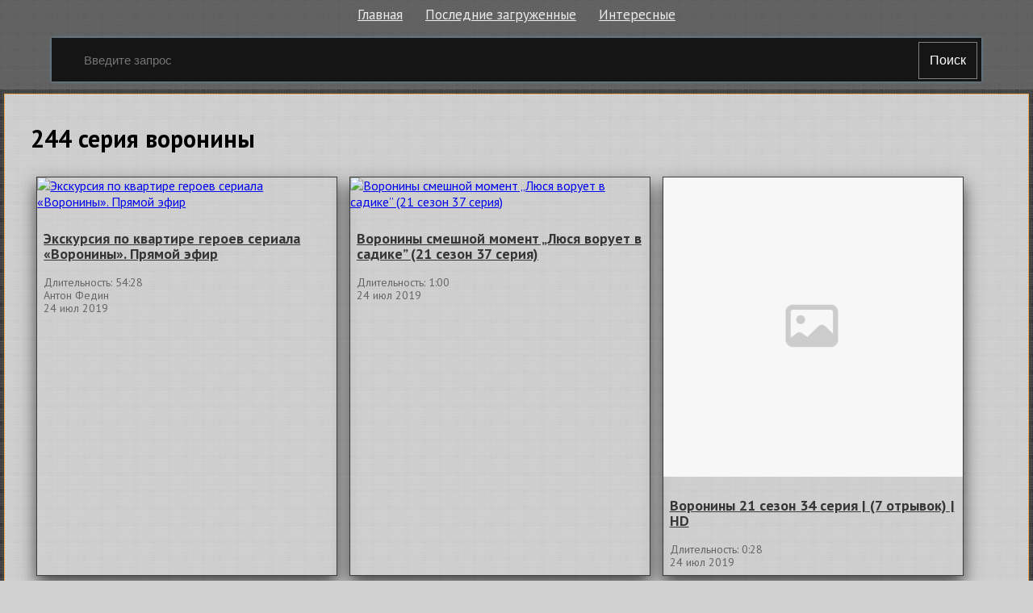

--- FILE ---
content_type: text/html; charset=utf-8
request_url: http://elbor.ru.net/s/269-244-seriya-voroniny
body_size: 6907
content:
<!doctype html>
<html class="modern-no-js" lang="ru" prefix="og: http://ogp.me/ns# video: http://ogp.me/ns/video# ya: http://webmaster.yandex.ru/vocabularies/">
<head>
    <meta charset="utf-8">
    <meta http-equiv="x-ua-compatible" content="ie=edge">
    <title>244 серия воронины</title>
    <meta name="description" content="244 серия воронины">
    <meta name="viewport" content="width=device-width, initial-scale=1">
    
    
    <link rel="canonical" href="http://elbor.ru.net/s/269-244-seriya-voroniny" />
    

    <link rel="shortcut icon" href="/favicon.ico" type="image/x-icon" />
    <meta name="theme-color" content="#ab9f9f" />
    <link href="https://fonts.googleapis.com/css?family=PT+Sans:400,700&amp;subset=cyrillic" rel="stylesheet">
    <link rel="stylesheet" href="https://cdnjs.cloudflare.com/ajax/libs/10up-sanitize.css/5.0.0/sanitize.min.css" integrity="sha256-qNrgGqSO9Xu/fUg5vIi1xwbnOleSZRAidBaJ8U4qEy8=" crossorigin="anonymous" />
    <link href="https://fonts.googleapis.com/css?family=Roboto:400,500,700&subset=cyrillic,cyrillic-ext" rel="stylesheet">
    <link rel="stylesheet" href="/css/main.css">
    <script src="/js/all.js"></script>
    
    <link rel="stylesheet" href="https://s1.videos.ru.net/plugin/video.css?1" />
    <script src="https://s1.videos.ru.net/plugin/video.js?2"></script>
</head>
<body>

<div class="page-wrapper">
    <header class="header">
        <div class="container">
            <ul class="navigation">
                <li class="navigation__item">
                    <a class="header-menu__item" href="/" title="Главная страница">Главная</a>
                </li>
                <li class="navigation__item">
                    <a class="header-menu__item" href="/c/" title="Смотреть последние загруженные видео">Последние загруженные</a>
                </li>
                <li class="navigation__item">
                    <a class="header-menu__item" href="/s/" title="Смотреть интересны видео">Интересные</a>
                </li>
            </ul>
            <form class="search-form" method="get" action="/s/">
                <input name="q" type="text" class="header-search__input" placeholder="Введите запрос" autocomplete="off" value="" />
                <button type="submit" class="header-search__button">
                    Поиск
                </button>
            </form>
        </div>
    </header>
    <main class="container page">

<section class="main-info">

    
    <div class="search__block">
        <h2 class="search__title">
            
                244 серия воронины
            
        </h2>
        
        
        
        <section class="search__content">
            
            <div class="single">
                <a class="single__img-link" href="/v/191038" title="Экскурсия по квартире героев сериала «Воронины». Прямой эфир смотреть онлайн">
                    <img class="single__img" src="https://pimg.mycdn.me/getImage?disableStub=true&amp;type=VIDEO_S_720&amp;url=https%3A%2F%2Fvdp.mycdn.me%2FgetImage%3Fid%3D104796588704%26idx%3D3%26thumbType%3D37%26f%3D1&amp;signatureToken=vs-cp3EyfTCY32OXtvlMfg" alt="Экскурсия по квартире героев сериала «Воронины». Прямой эфир" title="Экскурсия по квартире героев сериала «Воронины». Прямой эфир смотреть онлайн" />
                </a>
                <div class="single__wrapper">
                    <h3 class="single__title"><a href="/v/191038" title="Экскурсия по квартире героев сериала «Воронины». Прямой эфир смотреть онлайн">Экскурсия по квартире героев сериала «Воронины». Прямой эфир</a></h3>
                    <span class="single__date-time">Длительность: 54:28</span>
                    
                    <div class="single__name">Антон Федин</div>
                    
                    <div class="single__date">24 июл 2019</div>
                </div>
            </div>
            
            <div class="single">
                <a class="single__img-link" href="/v/191040" title="Воронины смешной момент „Люся ворует в садике” (21 сезон 37 серия) смотреть онлайн">
                    <img class="single__img" src="https://i.mycdn.me/i?r=A4CBLDpUjy8mKj8I0JtiSyN14lKoTc7Mfhf6r5K_k8Bq0lbbKjMZbFAZtC_3WPc0lwtkgUjF4gDEa1PgLh4TPLU-XKfCPKkA9k0YHR6YwuktXgL6QSD8uGO_GSDYFRJfCH1OmEwa9VvqQfavhXlcAuNBSv79rMCymUpjNjm-eMU3JDo" alt="Воронины смешной момент „Люся ворует в садике” (21 сезон 37 серия)" title="Воронины смешной момент „Люся ворует в садике” (21 сезон 37 серия) смотреть онлайн" />
                </a>
                <div class="single__wrapper">
                    <h3 class="single__title"><a href="/v/191040" title="Воронины смешной момент „Люся ворует в садике” (21 сезон 37 серия) смотреть онлайн">Воронины смешной момент „Люся ворует в садике” (21 сезон 37 серия)</a></h3>
                    <span class="single__date-time">Длительность: 1:00</span>
                    
                    <div class="single__date">24 июл 2019</div>
                </div>
            </div>
            
            <div class="single">
                <a class="single__img-link" href="/v/191043" title="Воронины 21 сезон 34 серия | (7 отрывок) | HD смотреть онлайн">
                    <img class="single__img" src="https://pimg.mycdn.me/getImage?disableStub=true&amp;type=VIDEO_S_720&amp;url=http%3A%2F%2Fi.ytimg.com%2Fvi%2F19HFHwVkRJ4%2F0.jpg&amp;signatureToken=bn_rSXnUEYvxf597XRYSxQ" alt="Воронины 21 сезон 34 серия | (7 отрывок) | HD" title="Воронины 21 сезон 34 серия | (7 отрывок) | HD смотреть онлайн" />
                </a>
                <div class="single__wrapper">
                    <h3 class="single__title"><a href="/v/191043" title="Воронины 21 сезон 34 серия | (7 отрывок) | HD смотреть онлайн">Воронины 21 сезон 34 серия | (7 отрывок) | HD</a></h3>
                    <span class="single__date-time">Длительность: 0:28</span>
                    
                    <div class="single__date">24 июл 2019</div>
                </div>
            </div>
            
            <div class="single">
                <a class="single__img-link" href="/v/191044" title="Воронины 20 сезон / Интересные факты о сериале / 28.08.17 28 августа 2017 6 7 8 9 серия смотреть онлайн">
                    <img class="single__img" src="https://pimg.mycdn.me/getImage?disableStub=true&amp;type=VIDEO_S_720&amp;url=https%3A%2F%2Fvdp.mycdn.me%2FgetImage%3Fid%3D353472742769%26idx%3D30%26thumbType%3D47%26f%3D1%26i%3D1&amp;signatureToken=hj5hXnpr3v9r948xBYIVMw" alt="Воронины 20 сезон / Интересные факты о сериале / 28.08.17 28 августа 2017 6 7 8 9 серия" title="Воронины 20 сезон / Интересные факты о сериале / 28.08.17 28 августа 2017 6 7 8 9 серия смотреть онлайн" />
                </a>
                <div class="single__wrapper">
                    <h3 class="single__title"><a href="/v/191044" title="Воронины 20 сезон / Интересные факты о сериале / 28.08.17 28 августа 2017 6 7 8 9 серия смотреть онлайн">Воронины 20 сезон / Интересные факты о сериале / 28.08.17 28 августа 2017 6 7 8 9 серия</a></h3>
                    <span class="single__date-time">Длительность: 1:53</span>
                    
                    <div class="single__date">24 июл 2019</div>
                </div>
            </div>
            
            <div class="single">
                <a class="single__img-link" href="/v/191045" title="воронины 20 сезон 2 серия смотреть онлайн">
                    <img class="single__img" src="https://pimg.mycdn.me/getImage?disableStub=true&amp;type=VIDEO_S_720&amp;url=http%3A%2F%2Fi.ytimg.com%2Fvi%2F4CgnLigO-qw%2F0.jpg&amp;signatureToken=hMDTafW5dy5cLkHt5_Fr5Q" alt="воронины 20 сезон 2 серия" title="воронины 20 сезон 2 серия смотреть онлайн" />
                </a>
                <div class="single__wrapper">
                    <h3 class="single__title"><a href="/v/191045" title="воронины 20 сезон 2 серия смотреть онлайн">Воронины 20 сезон 2 серия</a></h3>
                    <span class="single__date-time">Длительность: 4:19</span>
                    
                    <div class="single__date">24 июл 2019</div>
                </div>
            </div>
            
            <div class="single">
                <a class="single__img-link" href="/v/191046" title="воронины 20 сезон 1 серия смотреть онлайн">
                    <img class="single__img" src="https://pimg.mycdn.me/getImage?disableStub=true&amp;type=VIDEO_S_720&amp;url=https%3A%2F%2Fvdp.mycdn.me%2FgetImage%3Fid%3D421673698689%26idx%3D30%26thumbType%3D47%26f%3D1%26i%3D1&amp;signatureToken=unKi5I-fsYAccd9Ul4H8xA" alt="воронины 20 сезон 1 серия" title="воронины 20 сезон 1 серия смотреть онлайн" />
                </a>
                <div class="single__wrapper">
                    <h3 class="single__title"><a href="/v/191046" title="воронины 20 сезон 1 серия смотреть онлайн">Воронины 20 сезон 1 серия</a></h3>
                    <span class="single__date-time">Длительность: 4:18</span>
                    
                    <div class="single__date">24 июл 2019</div>
                </div>
            </div>
            
        </section>
        
        <section class="search__content">
            
            <div class="single">
                <a class="single__img-link" href="/v/191049" title="Воронины / 17 сезон 11 , 12 , 13, 14 , 15 , 16 , 17 , 18 ,19 , 20 серия смотреть онлайн">
                    <img class="single__img" src="https://pimg.mycdn.me/getImage?disableStub=true&amp;type=VIDEO_S_720&amp;url=https%3A%2F%2Fvdp.mycdn.me%2FgetImage%3Fid%3D265237366046%26idx%3D30%26thumbType%3D47%26f%3D1%26i%3D1&amp;signatureToken=UNvHf2GiGFO50N1sLpo6tw" alt="Воронины / 17 сезон 11 , 12 , 13, 14 , 15 , 16 , 17 , 18 ,19 , 20 серия" title="Воронины / 17 сезон 11 , 12 , 13, 14 , 15 , 16 , 17 , 18 ,19 , 20 серия смотреть онлайн" />
                </a>
                <div class="single__wrapper">
                    <h3 class="single__title"><a href="/v/191049" title="Воронины / 17 сезон 11 , 12 , 13, 14 , 15 , 16 , 17 , 18 ,19 , 20 серия смотреть онлайн">Воронины / 17 сезон 11 , 12 , 13, 14 , 15 , 16 , 17 , 18 ,19 , 20 серия</a></h3>
                    <span class="single__date-time">Длительность: 2:28</span>
                    
                    <div class="single__date">24 июл 2019</div>
                </div>
            </div>
            
            <div class="single">
                <a class="single__img-link" href="/v/191050" title="Воронины 2 сезон 1 серия смотреть онлайн">
                    <img class="single__img" src="https://pimg.mycdn.me/getImage?disableStub=true&amp;type=VIDEO_S_720&amp;url=http%3A%2F%2Fi.ytimg.com%2Fvi%2F_NHRzbPn9zA%2F0.jpg&amp;signatureToken=4qw01wGszNM3f7vjqWtCWg" alt="Воронины 2 сезон 1 серия" title="Воронины 2 сезон 1 серия смотреть онлайн" />
                </a>
                <div class="single__wrapper">
                    <h3 class="single__title"><a href="/v/191050" title="Воронины 2 сезон 1 серия смотреть онлайн">Воронины 2 сезон 1 серия</a></h3>
                    <span class="single__date-time">Длительность: 1:03</span>
                    
                    <div class="single__date">24 июл 2019</div>
                </div>
            </div>
            
            <div class="single">
                <a class="single__img-link" href="/v/206932" title="Ефросинья 244 серия (1 сезон) смотреть онлайн">
                    <img class="single__img" src="https://pimg.mycdn.me/getImage?disableStub=true&amp;type=VIDEO_S_720&amp;url=http%3A%2F%2Fi.ytimg.com%2Fvi%2FOQ-pLjJw5gU%2F0.jpg&amp;signatureToken=AgbC5OMD-mMkInzGLcMa7g" alt="Ефросинья 244 серия (1 сезон)" title="Ефросинья 244 серия (1 сезон) смотреть онлайн" />
                </a>
                <div class="single__wrapper">
                    <h3 class="single__title"><a href="/v/206932" title="Ефросинья 244 серия (1 сезон) смотреть онлайн">Ефросинья 244 серия (1 сезон)</a></h3>
                    <span class="single__date-time">Длительность: 42:14</span>
                    
                    <div class="single__date">24 июл 2019</div>
                </div>
            </div>
            
            <div class="single">
                <a class="single__img-link" href="/v/191052" title="Воронины 1 сезон 1 серия 3 ⁄17 Воронины поссорились из за солянки | СМОТРЕТЬ БЕСПЛАТНО онлайн">
                    <img class="single__img" src="https://pimg.mycdn.me/getImage?disableStub=true&amp;type=VIDEO_S_720&amp;url=http%3A%2F%2Fi.ytimg.com%2Fvi%2FTJVQGs6jueQ%2F0.jpg&amp;signatureToken=FSJCAEw5votxeS2A9z3GyA" alt="Воронины 1 сезон 1 серия 3 ⁄17 Воронины поссорились из за солянки | СМОТРЕТЬ БЕСПЛАТНО" title="Воронины 1 сезон 1 серия 3 ⁄17 Воронины поссорились из за солянки | СМОТРЕТЬ БЕСПЛАТНО онлайн" />
                </a>
                <div class="single__wrapper">
                    <h3 class="single__title"><a href="/v/191052" title="Воронины 1 сезон 1 серия 3 ⁄17 Воронины поссорились из за солянки | СМОТРЕТЬ БЕСПЛАТНО онлайн">Воронины 1 сезон 1 серия 3 ⁄17 Воронины поссорились из за солянки | СМОТРЕТЬ БЕСПЛАТНО</a></h3>
                    <span class="single__date-time">Длительность: 1:12</span>
                    
                    <div class="single__date">24 июл 2019</div>
                </div>
            </div>
            
            <div class="single">
                <a class="single__img-link" href="/v/191053" title="Воронины 1 сезон 1 серия 1 ⁄17 Воронины поссорились из за солянки | СМОТРЕТЬ БЕСПЛАТНО онлайн">
                    <img class="single__img" src="https://pimg.mycdn.me/getImage?disableStub=true&amp;type=VIDEO_S_720&amp;url=http%3A%2F%2Fi.ytimg.com%2Fvi%2FPv8Qtrzg37g%2F0.jpg&amp;signatureToken=1nWNzTk6X9sgNl4SjdroGA" alt="Воронины 1 сезон 1 серия 1 ⁄17 Воронины поссорились из за солянки | СМОТРЕТЬ БЕСПЛАТНО" title="Воронины 1 сезон 1 серия 1 ⁄17 Воронины поссорились из за солянки | СМОТРЕТЬ БЕСПЛАТНО онлайн" />
                </a>
                <div class="single__wrapper">
                    <h3 class="single__title"><a href="/v/191053" title="Воронины 1 сезон 1 серия 1 ⁄17 Воронины поссорились из за солянки | СМОТРЕТЬ БЕСПЛАТНО онлайн">Воронины 1 сезон 1 серия 1 ⁄17 Воронины поссорились из за солянки | СМОТРЕТЬ БЕСПЛАТНО</a></h3>
                    <span class="single__date-time">Длительность: 1:51</span>
                    
                    <div class="single__date">24 июл 2019</div>
                </div>
            </div>
            
            <div class="single">
                <a class="single__img-link" href="/v/191054" title="Воронины 1 сезон 1 серия 2 ⁄17 Воронины поссорились из за солянки | СМОТРЕТЬ БЕСПЛАТНО онлайн">
                    <img class="single__img" src="https://pimg.mycdn.me/getImage?disableStub=true&amp;type=VIDEO_S_720&amp;url=http%3A%2F%2Fi.ytimg.com%2Fvi%2FHn9guyzAZ4U%2F0.jpg&amp;signatureToken=mF2JeTo4U32cEB5ma8q6kA" alt="Воронины 1 сезон 1 серия 2 ⁄17 Воронины поссорились из за солянки | СМОТРЕТЬ БЕСПЛАТНО" title="Воронины 1 сезон 1 серия 2 ⁄17 Воронины поссорились из за солянки | СМОТРЕТЬ БЕСПЛАТНО онлайн" />
                </a>
                <div class="single__wrapper">
                    <h3 class="single__title"><a href="/v/191054" title="Воронины 1 сезон 1 серия 2 ⁄17 Воронины поссорились из за солянки | СМОТРЕТЬ БЕСПЛАТНО онлайн">Воронины 1 сезон 1 серия 2 ⁄17 Воронины поссорились из за солянки | СМОТРЕТЬ БЕСПЛАТНО</a></h3>
                    <span class="single__date-time">Длительность: 0:52</span>
                    
                    <div class="single__date">24 июл 2019</div>
                </div>
            </div>
            
        </section>
        
        <section class="search__content">
            
            <div class="single">
                <a class="single__img-link" href="/v/5306" title="Воронины _ 1 сезон _ 2 (2) серия (1-15) - Вера хочет личного времени. смотреть онлайн">
                    <img class="single__img" src="https://pimg.mycdn.me/getImage?disableStub=true&amp;type=VIDEO_S_720&amp;url=https%3A%2F%2Fvdp.mycdn.me%2FgetImage%3Fid%3D517108795922%26idx%3D5%26thumbType%3D32%26f%3D1&amp;signatureToken=ZusJBhcFvwyXf-B1eJUWmQ" alt="Воронины _ 1 сезон _ 2 (2) серия (1-15) - Вера хочет личного времени." title="Воронины _ 1 сезон _ 2 (2) серия (1-15) - Вера хочет личного времени. смотреть онлайн" />
                </a>
                <div class="single__wrapper">
                    <h3 class="single__title"><a href="/v/5306" title="Воронины _ 1 сезон _ 2 (2) серия (1-15) - Вера хочет личного времени. смотреть онлайн">Воронины _ 1 сезон _ 2 (2) серия (1-15) - Вера хочет личного времени.</a></h3>
                    <span class="single__date-time">Длительность: 2:27</span>
                    
                    <div class="single__name">Админ 🐺Белый Волк🐺</div>
                    
                    <div class="single__date">22 июл 2019</div>
                </div>
            </div>
            
            <div class="single">
                <a class="single__img-link" href="/v/191055" title="Воронины | 1 сезон | 1 (1) серия (15/17) - Воронины поссорились из-за солянки смотреть онлайн">
                    <img class="single__img" src="https://pimg.mycdn.me/getImage?disableStub=true&amp;type=VIDEO_S_720&amp;url=http%3A%2F%2Fi.ytimg.com%2Fvi%2F2sbXRmVwq70%2F0.jpg&amp;signatureToken=iEvx_VSGRqZZD-7UBJKhVA" alt="Воронины | 1 сезон | 1 (1) серия (15/17) - Воронины поссорились из-за солянки" title="Воронины | 1 сезон | 1 (1) серия (15/17) - Воронины поссорились из-за солянки смотреть онлайн" />
                </a>
                <div class="single__wrapper">
                    <h3 class="single__title"><a href="/v/191055" title="Воронины | 1 сезон | 1 (1) серия (15/17) - Воронины поссорились из-за солянки смотреть онлайн">Воронины | 1 сезон | 1 (1) серия (15/17) - Воронины поссорились из-за солянки</a></h3>
                    <span class="single__date-time">Длительность: 1:47</span>
                    
                    <div class="single__date">24 июл 2019</div>
                </div>
            </div>
            
            <div class="single">
                <a class="single__img-link" href="/v/5309" title="Воронины | 1 сезон | 2 (2) серия (9/15) - Вера хочет личного времени смотреть онлайн">
                    <img class="single__img" src="https://pimg.mycdn.me/getImage?disableStub=true&amp;type=VIDEO_S_720&amp;url=http%3A%2F%2Fi.ytimg.com%2Fvi%2Fqsrx_HUulBU%2F0.jpg&amp;signatureToken=DCX7HgT1b7VPEG5IUNvIvQ" alt="Воронины | 1 сезон | 2 (2) серия (9/15) - Вера хочет личного времени" title="Воронины | 1 сезон | 2 (2) серия (9/15) - Вера хочет личного времени смотреть онлайн" />
                </a>
                <div class="single__wrapper">
                    <h3 class="single__title"><a href="/v/5309" title="Воронины | 1 сезон | 2 (2) серия (9/15) - Вера хочет личного времени смотреть онлайн">Воронины | 1 сезон | 2 (2) серия (9/15) - Вера хочет личного времени</a></h3>
                    <span class="single__date-time">Длительность: 2:15</span>
                    
                    <div class="single__date">22 июл 2019</div>
                </div>
            </div>
            
            <div class="single">
                <a class="single__img-link" href="/v/5308" title="Воронины - 1 сезон - 2 (2) серия (2-15) - Вера хочет личного времени-1.mp4 смотреть онлайн">
                    <img class="single__img" src="https://pimg.mycdn.me/getImage?disableStub=true&amp;type=VIDEO_S_720&amp;url=https%3A%2F%2Fvdp.mycdn.me%2FgetImage%3Fid%3D478524672685%26idx%3D7%26thumbType%3D32%26f%3D1&amp;signatureToken=yZMDiPwCFukeUUT-bIagUg" alt="Воронины - 1 сезон - 2 (2) серия (2-15) - Вера хочет личного времени-1.mp4" title="Воронины - 1 сезон - 2 (2) серия (2-15) - Вера хочет личного времени-1.mp4 смотреть онлайн" />
                </a>
                <div class="single__wrapper">
                    <h3 class="single__title"><a href="/v/5308" title="Воронины - 1 сезон - 2 (2) серия (2-15) - Вера хочет личного времени-1.mp4 смотреть онлайн">Воронины - 1 сезон - 2 (2) серия (2-15) - Вера хочет личного времени-1.mp4</a></h3>
                    <span class="single__date-time">Длительность: 2:26</span>
                    
                    <div class="single__name">расул махмудов</div>
                    
                    <div class="single__date">22 июл 2019</div>
                </div>
            </div>
            
            <div class="single">
                <a class="single__img-link" href="/v/191057" title="Воронины | 1 сезон | 1 (1) серия (5/17) - Воронины поссорились из-за солянки смотреть онлайн">
                    <img class="single__img" src="https://pimg.mycdn.me/getImage?disableStub=true&amp;type=VIDEO_S_720&amp;url=http%3A%2F%2Fi.ytimg.com%2Fvi%2FxwHhYOw-450%2F0.jpg&amp;signatureToken=uVMQTg4RihcUQFz32pRo2g" alt="Воронины | 1 сезон | 1 (1) серия (5/17) - Воронины поссорились из-за солянки" title="Воронины | 1 сезон | 1 (1) серия (5/17) - Воронины поссорились из-за солянки смотреть онлайн" />
                </a>
                <div class="single__wrapper">
                    <h3 class="single__title"><a href="/v/191057" title="Воронины | 1 сезон | 1 (1) серия (5/17) - Воронины поссорились из-за солянки смотреть онлайн">Воронины | 1 сезон | 1 (1) серия (5/17) - Воронины поссорились из-за солянки</a></h3>
                    <span class="single__date-time">Длительность: 0:58</span>
                    
                    <div class="single__date">24 июл 2019</div>
                </div>
            </div>
            
            <div class="single">
                <a class="single__img-link" href="/v/5310" title="Воронины | 1 сезон | 2 (2) серия (6/15) - Вера хочет личного времени смотреть онлайн">
                    <img class="single__img" src="https://pimg.mycdn.me/getImage?disableStub=true&amp;type=VIDEO_S_720&amp;url=http%3A%2F%2Fi.ytimg.com%2Fvi%2FOmePrKa28Ik%2F0.jpg&amp;signatureToken=A0HvKpopWEARAbfTyAkkaA" alt="Воронины | 1 сезон | 2 (2) серия (6/15) - Вера хочет личного времени" title="Воронины | 1 сезон | 2 (2) серия (6/15) - Вера хочет личного времени смотреть онлайн" />
                </a>
                <div class="single__wrapper">
                    <h3 class="single__title"><a href="/v/5310" title="Воронины | 1 сезон | 2 (2) серия (6/15) - Вера хочет личного времени смотреть онлайн">Воронины | 1 сезон | 2 (2) серия (6/15) - Вера хочет личного времени</a></h3>
                    <span class="single__date-time">Длительность: 1:38</span>
                    
                    <div class="single__date">22 июл 2019</div>
                </div>
            </div>
            
        </section>
        
        <section class="search__content">
            
            <div class="single">
                <a class="single__img-link" href="/v/5311" title="Воронины | 1 сезон | 2 (2) серия (14/15) - Вера хочет личного времени смотреть онлайн">
                    <img class="single__img" src="https://pimg.mycdn.me/getImage?disableStub=true&amp;type=VIDEO_S_720&amp;url=http%3A%2F%2Fi.ytimg.com%2Fvi%2FnLkqfVean_8%2F0.jpg&amp;signatureToken=yoT0-1igCXkGgGvIZn0ILg" alt="Воронины | 1 сезон | 2 (2) серия (14/15) - Вера хочет личного времени" title="Воронины | 1 сезон | 2 (2) серия (14/15) - Вера хочет личного времени смотреть онлайн" />
                </a>
                <div class="single__wrapper">
                    <h3 class="single__title"><a href="/v/5311" title="Воронины | 1 сезон | 2 (2) серия (14/15) - Вера хочет личного времени смотреть онлайн">Воронины | 1 сезон | 2 (2) серия (14/15) - Вера хочет личного времени</a></h3>
                    <span class="single__date-time">Длительность: 1:34</span>
                    
                    <div class="single__date">22 июл 2019</div>
                </div>
            </div>
            
            <div class="single">
                <a class="single__img-link" href="/v/191058" title="Воронины 1 сезон 1 серия смотреть онлайн">
                    <img class="single__img" src="https://pimg.mycdn.me/getImage?disableStub=true&amp;type=VIDEO_S_720&amp;url=http%3A%2F%2Fi.ytimg.com%2Fvi%2F9dF-jA93_jw%2F0.jpg&amp;signatureToken=t4tBz7fUCrEIin_VSMCQzA" alt="Воронины 1 сезон 1 серия" title="Воронины 1 сезон 1 серия смотреть онлайн" />
                </a>
                <div class="single__wrapper">
                    <h3 class="single__title"><a href="/v/191058" title="Воронины 1 сезон 1 серия смотреть онлайн">Воронины 1 сезон 1 серия</a></h3>
                    <span class="single__date-time">Длительность: 1:51</span>
                    
                    <div class="single__date">24 июл 2019</div>
                </div>
            </div>
            
            <div class="single">
                <a class="single__img-link" href="/v/191059" title="Костя и Лёня на льду „Воронины 510 серия” смотреть онлайн">
                    <img class="single__img" src="https://pimg.mycdn.me/getImage?disableStub=true&amp;type=VIDEO_S_720&amp;url=http%3A%2F%2Fi.ytimg.com%2Fvi%2FoJjSkspCAMw%2F0.jpg&amp;signatureToken=L4_MMOOeYMXKOKoO-uVXog" alt="Костя и Лёня на льду „Воронины 510 серия”" title="Костя и Лёня на льду „Воронины 510 серия” смотреть онлайн" />
                </a>
                <div class="single__wrapper">
                    <h3 class="single__title"><a href="/v/191059" title="Костя и Лёня на льду „Воронины 510 серия” смотреть онлайн">Костя и Лёня на льду „Воронины 510 серия”</a></h3>
                    <span class="single__date-time">Длительность: 0:57</span>
                    
                    <div class="single__date">24 июл 2019</div>
                </div>
            </div>
            
            <div class="single">
                <a class="single__img-link" href="/v/191060" title="Сериал &#34;Воронины&#34; 330 серия смотреть онлайн">
                    <img class="single__img" src="https://pimg.mycdn.me/getImage?disableStub=true&amp;type=VIDEO_S_720&amp;url=https%3A%2F%2Fvdp.mycdn.me%2FgetImage%3Fid%3D59596278373%26idx%3D12%26thumbType%3D32%26f%3D1&amp;signatureToken=MBjDcBhjsxMecrxXqxlFIA" alt="Сериал &#34;Воронины&#34; 330 серия" title="Сериал &#34;Воронины&#34; 330 серия смотреть онлайн" />
                </a>
                <div class="single__wrapper">
                    <h3 class="single__title"><a href="/v/191060" title="Сериал &#34;Воронины&#34; 330 серия смотреть онлайн">Сериал &#34;Воронины&#34; 330 серия</a></h3>
                    <span class="single__date-time">Длительность: 0:51</span>
                    
                    <div class="single__name">🎬 Олег Цветков 🎭</div>
                    
                    <div class="single__date">24 июл 2019</div>
                </div>
            </div>
            
            <div class="single">
                <a class="single__img-link" href="/v/191061" title="Воронины 313 серия,Новая серия. смотреть онлайн">
                    <img class="single__img" src="https://pimg.mycdn.me/getImage?disableStub=true&amp;type=VIDEO_S_720&amp;url=https%3A%2F%2Fvdp.mycdn.me%2FgetImage%3Fid%3D41334606358%26idx%3D3%26thumbType%3D32%26f%3D1&amp;signatureToken=t2MrTZ_qYI8YaTdSc5ZCow" alt="Воронины 313 серия,Новая серия." title="Воронины 313 серия,Новая серия. смотреть онлайн" />
                </a>
                <div class="single__wrapper">
                    <h3 class="single__title"><a href="/v/191061" title="Воронины 313 серия,Новая серия. смотреть онлайн">Воронины 313 серия,Новая серия.</a></h3>
                    <span class="single__date-time">Длительность: 5:34</span>
                    
                    <div class="single__name">♕VIPTEN♕ 🇲 🇦 🇸 🇹 🇪 🇷</div>
                    
                    <div class="single__date">24 июл 2019</div>
                </div>
            </div>
            
            <div class="single">
                <a class="single__img-link" href="/v/191062" title="Воронины 313 серия,Новая серия. смотреть онлайн">
                    <img class="single__img" src="https://pimg.mycdn.me/getImage?disableStub=true&amp;type=VIDEO_S_720&amp;url=https%3A%2F%2Fvdp.mycdn.me%2FgetImage%3Fid%3D42547808790%26idx%3D3%26thumbType%3D32%26f%3D1&amp;signatureToken=_Vveeb_RvPBVfb-AVn-FwA" alt="Воронины 313 серия,Новая серия." title="Воронины 313 серия,Новая серия. смотреть онлайн" />
                </a>
                <div class="single__wrapper">
                    <h3 class="single__title"><a href="/v/191062" title="Воронины 313 серия,Новая серия. смотреть онлайн">Воронины 313 серия,Новая серия.</a></h3>
                    <span class="single__date-time">Длительность: 5:34</span>
                    
                    <div class="single__name">♕VIPTEN♕ 🇲 🇦 🇸 🇹 🇪 🇷</div>
                    
                    <div class="single__date">24 июл 2019</div>
                </div>
            </div>
            
        </section>
        
        <section class="search__content">
            
            <div class="single">
                <a class="single__img-link" href="/v/191063" title="Воронины 273 серия Отрывок смотреть онлайн">
                    <img class="single__img" src="https://pimg.mycdn.me/getImage?disableStub=true&amp;type=VIDEO_S_720&amp;url=https%3A%2F%2Fvdp.mycdn.me%2FgetImage%3Fid%3D126783261355%26idx%3D0%26thumbType%3D32%26f%3D1&amp;signatureToken=bKn6hvCS5WK3PjFj9MvCnw" alt="Воронины 273 серия Отрывок" title="Воронины 273 серия Отрывок смотреть онлайн" />
                </a>
                <div class="single__wrapper">
                    <h3 class="single__title"><a href="/v/191063" title="Воронины 273 серия Отрывок смотреть онлайн">Воронины 273 серия Отрывок</a></h3>
                    <span class="single__date-time">Длительность: 1:22</span>
                    
                    <div class="single__name">ДИАНА МАНДРИКА</div>
                    
                    <div class="single__date">24 июл 2019</div>
                </div>
            </div>
            
            <div class="single">
                <a class="single__img-link" href="/v/206933" title="«Клон» - 244 серия - К кому сбежала Жади? смотреть онлайн">
                    <img class="single__img" src="https://pimg.mycdn.me/getImage?disableStub=true&amp;type=VIDEO_S_720&amp;url=http%3A%2F%2Fi.ytimg.com%2Fvi%2FBS6GYwwuOXw%2F0.jpg&amp;signatureToken=jQhK1qYLHCV9JNU8U2hHow" alt="«Клон» - 244 серия - К кому сбежала Жади?" title="«Клон» - 244 серия - К кому сбежала Жади? смотреть онлайн" />
                </a>
                <div class="single__wrapper">
                    <h3 class="single__title"><a href="/v/206933" title="«Клон» - 244 серия - К кому сбежала Жади? смотреть онлайн">«Клон» - 244 серия - К кому сбежала Жади?</a></h3>
                    <span class="single__date-time">Длительность: 0:47</span>
                    
                    <div class="single__date">24 июл 2019</div>
                </div>
            </div>
            
            <div class="single">
                <a class="single__img-link" href="/v/206934" title="Дикий ангел 244 серия смотреть онлайн">
                    <img class="single__img" src="https://pimg.mycdn.me/getImage?disableStub=true&amp;type=VIDEO_S_720&amp;url=https%3A%2F%2Fvdp.mycdn.me%2FgetImage%3Fid%3D503646325347%26idx%3D4%26thumbType%3D37%26f%3D1&amp;signatureToken=t2IVGnDxbVohvCrGC7s2sA" alt="Дикий ангел 244 серия" title="Дикий ангел 244 серия смотреть онлайн" />
                </a>
                <div class="single__wrapper">
                    <h3 class="single__title"><a href="/v/206934" title="Дикий ангел 244 серия смотреть онлайн">Дикий ангел 244 серия</a></h3>
                    <span class="single__date-time">Длительность: 45:58</span>
                    
                    <div class="single__name">Александр Ромм</div>
                    
                    <div class="single__date">24 июл 2019</div>
                </div>
            </div>
            
            <div class="single">
                <a class="single__img-link" href="/v/206935" title="У моего мужа есть семья 244 серия смотреть онлайн">
                    <img class="single__img" src="https://pimg.mycdn.me/getImage?disableStub=true&amp;type=VIDEO_S_720&amp;url=https%3A%2F%2Fvdp.mycdn.me%2FgetImage%3Fid%3D541613754979%26idx%3D12%26thumbType%3D37%26f%3D1&amp;signatureToken=aM3kf7syicD7lIB_b6hZqQ" alt="У моего мужа есть семья 244 серия" title="У моего мужа есть семья 244 серия смотреть онлайн" />
                </a>
                <div class="single__wrapper">
                    <h3 class="single__title"><a href="/v/206935" title="У моего мужа есть семья 244 серия смотреть онлайн">У моего мужа есть семья 244 серия</a></h3>
                    <span class="single__date-time">Длительность: 46:59</span>
                    
                    <div class="single__name">Александр Ромм</div>
                    
                    <div class="single__date">24 июл 2019</div>
                </div>
            </div>
            
            <div class="single">
                <a class="single__img-link" href="/v/206936" title="One day among homeless!/ Один день среди бомжей/ 244 серия - Объект закончен ! (18+) смотреть онлайн">
                    <img class="single__img" src="https://pimg.mycdn.me/getImage?disableStub=true&amp;type=VIDEO_S_720&amp;url=https%3A%2F%2Fvdp.mycdn.me%2FgetImage%3Fid%3D1206663644595%26idx%3D30%26thumbType%3D47%26f%3D1%26i%3D1&amp;signatureToken=MFNgmy3wnUV5KeJ_gC8thA" alt="One day among homeless!/ Один день среди бомжей/ 244 серия - Объект закончен ! (18+)" title="One day among homeless!/ Один день среди бомжей/ 244 серия - Объект закончен ! (18+) смотреть онлайн" />
                </a>
                <div class="single__wrapper">
                    <h3 class="single__title"><a href="/v/206936" title="One day among homeless!/ Один день среди бомжей/ 244 серия - Объект закончен ! (18+) смотреть онлайн">One day among homeless!/ Один день среди бомжей/ 244 серия - Объект закончен ! (18+)</a></h3>
                    <span class="single__date-time">Длительность: 34:09</span>
                    
                    <div class="single__date">24 июл 2019</div>
                </div>
            </div>
            
            <div class="single">
                <a class="single__img-link" href="/v/206937" title="След - серия 244 смотреть онлайн">
                    <img class="single__img" src="https://pimg.mycdn.me/getImage?disableStub=true&amp;type=VIDEO_S_720&amp;url=http%3A%2F%2Fi.ytimg.com%2Fvi%2FSH7Fq40dSao%2F0.jpg&amp;signatureToken=9cQ9cgaguyrVbmIde66wXw" alt="След - серия 244" title="След - серия 244 смотреть онлайн" />
                </a>
                <div class="single__wrapper">
                    <h3 class="single__title"><a href="/v/206937" title="След - серия 244 смотреть онлайн">След - серия 244</a></h3>
                    <span class="single__date-time">Длительность: 39:29</span>
                    
                    <div class="single__date">24 июл 2019</div>
                </div>
            </div>
            
        </section>
        
        <section class="search__content">
            
            <div class="single">
                <a class="single__img-link" href="/v/206938" title="Слово женщине 244 серия смотреть онлайн">
                    <img class="single__img" src="https://pimg.mycdn.me/getImage?disableStub=true&amp;type=VIDEO_S_720&amp;url=http%3A%2F%2Fi.ytimg.com%2Fvi%2FSK092Jhi-0s%2F0.jpg&amp;signatureToken=X0uIflOxntyMgR4n8Lc70g" alt="Слово женщине 244 серия" title="Слово женщине 244 серия смотреть онлайн" />
                </a>
                <div class="single__wrapper">
                    <h3 class="single__title"><a href="/v/206938" title="Слово женщине 244 серия смотреть онлайн">Слово женщине 244 серия</a></h3>
                    <span class="single__date-time">Длительность: 42:28</span>
                    
                    <div class="single__date">24 июл 2019</div>
                </div>
            </div>
            
            <div class="single">
                <a class="single__img-link" href="/v/206939" title="Детективы 244 серия Честь дочери от 17 12 2017 р смотреть онлайн">
                    <img class="single__img" src="https://pimg.mycdn.me/getImage?disableStub=true&amp;type=VIDEO_S_720&amp;url=http%3A%2F%2Fi.ytimg.com%2Fvi%2FWcN5h2pbu8Q%2F0.jpg&amp;signatureToken=zXOQlHpNWSL5x1wXjuzFyw" alt="Детективы 244 серия Честь дочери от 17 12 2017 р" title="Детективы 244 серия Честь дочери от 17 12 2017 р смотреть онлайн" />
                </a>
                <div class="single__wrapper">
                    <h3 class="single__title"><a href="/v/206939" title="Детективы 244 серия Честь дочери от 17 12 2017 р смотреть онлайн">Детективы 244 серия Честь дочери от 17 12 2017 р</a></h3>
                    <span class="single__date-time">Длительность: 31:51</span>
                    
                    <div class="single__date">24 июл 2019</div>
                </div>
            </div>
            
            <div class="single">
                <a class="single__img-link" href="/v/206940" title="Сериал Кулагин и партнёры 244 серия смотреть онлайн">
                    <img class="single__img" src="https://pimg.mycdn.me/getImage?disableStub=true&amp;type=VIDEO_S_720&amp;url=http%3A%2F%2Fi.ytimg.com%2Fvi%2FwQdUlt2B2A0%2F0.jpg&amp;signatureToken=YXxqXS9GgINdv0c58j-3QQ" alt="Сериал Кулагин и партнёры 244 серия" title="Сериал Кулагин и партнёры 244 серия смотреть онлайн" />
                </a>
                <div class="single__wrapper">
                    <h3 class="single__title"><a href="/v/206940" title="Сериал Кулагин и партнёры 244 серия смотреть онлайн">Сериал Кулагин и партнёры 244 серия</a></h3>
                    <span class="single__date-time">Длительность: 24:11</span>
                    
                    <div class="single__date">24 июл 2019</div>
                </div>
            </div>
            
            <div class="single">
                <a class="single__img-link" href="/v/206941" title="Кармелита Цыганская страсть 244 серия смотреть онлайн">
                    <img class="single__img" src="https://pimg.mycdn.me/getImage?disableStub=true&amp;type=VIDEO_S_720&amp;url=http%3A%2F%2Fi.ytimg.com%2Fvi%2FD-BbJ-Y9iMQ%2F0.jpg&amp;signatureToken=cf8zYu1wmIG7Q0HbRWlkdg" alt="Кармелита Цыганская страсть 244 серия" title="Кармелита Цыганская страсть 244 серия смотреть онлайн" />
                </a>
                <div class="single__wrapper">
                    <h3 class="single__title"><a href="/v/206941" title="Кармелита Цыганская страсть 244 серия смотреть онлайн">Кармелита Цыганская страсть 244 серия</a></h3>
                    <span class="single__date-time">Длительность: 43:22</span>
                    
                    <div class="single__date">24 июл 2019</div>
                </div>
            </div>
            
            <div class="single">
                <a class="single__img-link" href="/v/206942" title="Кулагин и партнёры 244 Серия смотреть онлайн">
                    <img class="single__img" src="https://pimg.mycdn.me/getImage?disableStub=true&amp;type=VIDEO_S_720&amp;url=https%3A%2F%2Fvdp.mycdn.me%2FgetImage%3Fid%3D56103930575%26idx%3D6%26thumbType%3D32%26f%3D1&amp;signatureToken=EPdnQ44rPN9LsdB52IERug" alt="Кулагин и партнёры 244 Серия" title="Кулагин и партнёры 244 Серия смотреть онлайн" />
                </a>
                <div class="single__wrapper">
                    <h3 class="single__title"><a href="/v/206942" title="Кулагин и партнёры 244 Серия смотреть онлайн">Кулагин и партнёры 244 Серия</a></h3>
                    <span class="single__date-time">Длительность: 24:11</span>
                    
                    <div class="single__name">IVAN ANDREEVICH</div>
                    
                    <div class="single__date">24 июл 2019</div>
                </div>
            </div>
            
            <div class="single">
                <a class="single__img-link" href="/v/206943" title="244 серия Нефертити смотреть онлайн">
                    <img class="single__img" src="https://pimg.mycdn.me/getImage?disableStub=true&amp;type=VIDEO_S_720&amp;url=http%3A%2F%2Fi.ytimg.com%2Fvi%2FKNt-j85y82I%2F0.jpg&amp;signatureToken=78Qqhc9-iRV-MfB5B5Y1Pg" alt="244 серия Нефертити" title="244 серия Нефертити смотреть онлайн" />
                </a>
                <div class="single__wrapper">
                    <h3 class="single__title"><a href="/v/206943" title="244 серия Нефертити смотреть онлайн">244 серия Нефертити</a></h3>
                    <span class="single__date-time">Длительность: 1:35</span>
                    
                    <div class="single__date">24 июл 2019</div>
                </div>
            </div>
            
        </section>
        
        <section class="search__content">
            
            <div class="single">
                <a class="single__img-link" href="/v/206944" title="Клон 244 серия полностью смотреть онлайн">
                    <img class="single__img" src="https://pimg.mycdn.me/getImage?disableStub=true&amp;type=VIDEO_S_720&amp;url=http%3A%2F%2Fi.ytimg.com%2Fvi%2FPyPASyJxdmE%2F0.jpg&amp;signatureToken=hPafXvpG0hZ9b30kMuxiSQ" alt="Клон 244 серия полностью" title="Клон 244 серия полностью смотреть онлайн" />
                </a>
                <div class="single__wrapper">
                    <h3 class="single__title"><a href="/v/206944" title="Клон 244 серия полностью смотреть онлайн">Клон 244 серия полностью</a></h3>
                    <span class="single__date-time">Длительность: 47:43</span>
                    
                    <div class="single__date">24 июл 2019</div>
                </div>
            </div>
            
            <div class="single">
                <a class="single__img-link" href="/v/206945" title="Сериал Простые Истины 244 серия смотреть онлайн">
                    <img class="single__img" src="https://pimg.mycdn.me/getImage?disableStub=true&amp;type=VIDEO_S_720&amp;url=http%3A%2F%2Fi.ytimg.com%2Fvi%2FVUgK-QIHQ_M%2F0.jpg&amp;signatureToken=kdzJ3F4NbYQ-6fpHSFGfjA" alt="Сериал Простые Истины 244 серия" title="Сериал Простые Истины 244 серия смотреть онлайн" />
                </a>
                <div class="single__wrapper">
                    <h3 class="single__title"><a href="/v/206945" title="Сериал Простые Истины 244 серия смотреть онлайн">Сериал Простые Истины 244 серия</a></h3>
                    <span class="single__date-time">Длительность: 24:13</span>
                    
                    <div class="single__date">24 июл 2019</div>
                </div>
            </div>
            
            <div class="single">
                <a class="single__img-link" href="/v/206946" title="Сериал Простые Истины 244 серия смотреть онлайн">
                    <img class="single__img" src="https://pimg.mycdn.me/getImage?disableStub=true&amp;type=VIDEO_S_720&amp;url=http%3A%2F%2Fi.ytimg.com%2Fvi%2FmcmSinQSjAA%2F0.jpg&amp;signatureToken=kGB3QT_cgcotYN9AB03F0Q" alt="Сериал Простые Истины 244 серия" title="Сериал Простые Истины 244 серия смотреть онлайн" />
                </a>
                <div class="single__wrapper">
                    <h3 class="single__title"><a href="/v/206946" title="Сериал Простые Истины 244 серия смотреть онлайн">Сериал Простые Истины 244 серия</a></h3>
                    <span class="single__date-time">Длительность: 24:13</span>
                    
                    <div class="single__date">24 июл 2019</div>
                </div>
            </div>
            
            <div class="single">
                <a class="single__img-link" href="/v/206947" title="Институт благородных девиц. Серия 244 (2010) смотреть онлайн">
                    <img class="single__img" src="https://pimg.mycdn.me/getImage?disableStub=true&amp;type=VIDEO_S_720&amp;url=http%3A%2F%2Fi.ytimg.com%2Fvi%2FUYQVKr6ZuSA%2F0.jpg&amp;signatureToken=IiMR4axYDEBDPWNGysL8uw" alt="Институт благородных девиц. Серия 244 (2010)" title="Институт благородных девиц. Серия 244 (2010) смотреть онлайн" />
                </a>
                <div class="single__wrapper">
                    <h3 class="single__title"><a href="/v/206947" title="Институт благородных девиц. Серия 244 (2010) смотреть онлайн">Институт благородных девиц. Серия 244 (2010)</a></h3>
                    <span class="single__date-time">Длительность: 43:30</span>
                    
                    <div class="single__date">24 июл 2019</div>
                </div>
            </div>
            
            <div class="single">
                <a class="single__img-link" href="/v/191064" title="Воронины 240 серия смотреть онлайн">
                    <img class="single__img" src="https://pimg.mycdn.me/getImage?disableStub=true&amp;type=VIDEO_S_720&amp;url=http%3A%2F%2Fi.ytimg.com%2Fvi%2FIf7y7ZaDaRU%2F0.jpg&amp;signatureToken=OJ4JZzrnwFCQSIgPXNoW1Q" alt="Воронины 240 серия" title="Воронины 240 серия смотреть онлайн" />
                </a>
                <div class="single__wrapper">
                    <h3 class="single__title"><a href="/v/191064" title="Воронины 240 серия смотреть онлайн">Воронины 240 серия</a></h3>
                    <span class="single__date-time">Длительность: 0:35</span>
                    
                    <div class="single__date">24 июл 2019</div>
                </div>
            </div>
            
            <div class="single">
                <a class="single__img-link" href="/v/191065" title="Воронины 183 серия смотреть онлайн">
                    <img class="single__img" src="https://pimg.mycdn.me/getImage?disableStub=true&amp;type=VIDEO_S_720&amp;url=https%3A%2F%2Fvdp.mycdn.me%2FgetImage%3Fid%3D49159146088%26idx%3D6%26thumbType%3D32%26f%3D1&amp;signatureToken=XXYj74xZq5koFt918hYTXQ" alt="Воронины 183 серия" title="Воронины 183 серия смотреть онлайн" />
                </a>
                <div class="single__wrapper">
                    <h3 class="single__title"><a href="/v/191065" title="Воронины 183 серия смотреть онлайн">Воронины 183 серия</a></h3>
                    <span class="single__date-time">Длительность: 8:01</span>
                    
                    <div class="single__name">Саня Глушков</div>
                    
                    <div class="single__date">24 июл 2019</div>
                </div>
            </div>
            
        </section>
        
        <section class="search__content">
            
            <div class="single">
                <a class="single__img-link" href="/v/191066" title="Воронины) 46 серия) самый смешной момент) ненастоящая курица) vksaved.ru.mp4 смотреть онлайн">
                    <img class="single__img" src="https://pimg.mycdn.me/getImage?disableStub=true&amp;type=VIDEO_S_720&amp;url=https%3A%2F%2Fvdp.mycdn.me%2FgetImage%3Fid%3D36706257640%26idx%3D1%26thumbType%3D32%26f%3D1&amp;signatureToken=G5fXqVXS1C6RszOjtGpUSw" alt="Воронины) 46 серия) самый смешной момент) ненастоящая курица) vksaved.ru.mp4" title="Воронины) 46 серия) самый смешной момент) ненастоящая курица) vksaved.ru.mp4 смотреть онлайн" />
                </a>
                <div class="single__wrapper">
                    <h3 class="single__title"><a href="/v/191066" title="Воронины) 46 серия) самый смешной момент) ненастоящая курица) vksaved.ru.mp4 смотреть онлайн">Воронины) 46 серия) самый смешной момент) ненастоящая курица) vksaved.ru.mp4</a></h3>
                    <span class="single__date-time">Длительность: 6:18</span>
                    
                    <div class="single__name">Єлизавета Ткач</div>
                    
                    <div class="single__date">24 июл 2019</div>
                </div>
            </div>
            
            <div class="single">
                <a class="single__img-link" href="/v/191068" title="Воронины 20 серия смотреть онлайн">
                    <img class="single__img" src="https://pimg.mycdn.me/getImage?disableStub=true&amp;type=VIDEO_S_720&amp;url=https%3A%2F%2Fvdp.mycdn.me%2FgetImage%3Fid%3D274052811313%26idx%3D13%26thumbType%3D37%26f%3D1&amp;signatureToken=1Yfu0E8fA6RcpuIgM-4qfQ" alt="Воронины 20 серия" title="Воронины 20 серия смотреть онлайн" />
                </a>
                <div class="single__wrapper">
                    <h3 class="single__title"><a href="/v/191068" title="Воронины 20 серия смотреть онлайн">Воронины 20 серия</a></h3>
                    <span class="single__date-time">Длительность: 7:02</span>
                    
                    <div class="single__name">andrey ruabov</div>
                    
                    <div class="single__date">24 июл 2019</div>
                </div>
            </div>
            
            <div class="single">
                <a class="single__img-link" href="/v/191069" title="Воронины „500 серий!” Специальный гость - Александр Рогов | Юбилейная серия 19:00 смотреть онлайн">
                    <img class="single__img" src="https://pimg.mycdn.me/getImage?disableStub=true&amp;type=VIDEO_S_720&amp;url=http%3A%2F%2Fi.ytimg.com%2Fvi%2FolFrvvFWrPA%2F0.jpg&amp;signatureToken=r0GGLSiE_VbknVN09pMs_A" alt="Воронины „500 серий!” Специальный гость - Александр Рогов | Юбилейная серия 19:00" title="Воронины „500 серий!” Специальный гость - Александр Рогов | Юбилейная серия 19:00 смотреть онлайн" />
                </a>
                <div class="single__wrapper">
                    <h3 class="single__title"><a href="/v/191069" title="Воронины „500 серий!” Специальный гость - Александр Рогов | Юбилейная серия 19:00 смотреть онлайн">Воронины „500 серий!” Специальный гость - Александр Рогов | Юбилейная серия 19:00</a></h3>
                    <span class="single__date-time">Длительность: 0:30</span>
                    
                    <div class="single__date">24 июл 2019</div>
                </div>
            </div>
            
        </section>
        
    </div>
    

    
</section>

    </main>
    </div>
    <footer class="footer">
        <div class="container">
            <section class="footer__block">
                <ol class="footer__items">
                    <li class="footer__item">
                        <span><a class="footer__link" rel="nofollow" href="/copyrights/#abuse">Нарушения на&nbsp;сайте</a></span>
                    </li>
                    <li class="footer__item">
                        <span><a class="footer__link" rel="nofollow" href="/copyrights/">Правообладателям</a></span>
                    </li>
                
                    <li class="footer__item">
                        <b>&copy; 2015&ndash;2025, elbor</b>
                    </li>
                    <li class="footer__item">
                        <span class="footer__counter"><br/><a rel="nofollow" class="js-oss footer__link footer-menu__item" href="/message_for_oss.pdf">Обращение к пользователям</a>
<!--LiveInternet counter--><script type="text/javascript">
document.write("<a href='//www.liveinternet.ru/click;serv_v1' "+
"target=_blank><img src='//counter.yadro.ru/hit;serv_v1?t26.1;r"+
escape(document.referrer)+((typeof(screen)=="undefined")?"":
";s"+screen.width+"*"+screen.height+"*"+(screen.colorDepth?
screen.colorDepth:screen.pixelDepth))+";u"+escape(document.URL)+
";h"+escape(document.title.substring(0,150))+";"+Math.random()+
"' alt='' title='LiveInternet: показано число посетителей за"+
" сегодня' "+
"border='0' width='88' height='15'></a>")
</script><!--/LiveInternet--></span>
                    </li>
                </ol>
            </section>
        </div>
    </footer>
<script defer src="https://static.cloudflareinsights.com/beacon.min.js/vcd15cbe7772f49c399c6a5babf22c1241717689176015" integrity="sha512-ZpsOmlRQV6y907TI0dKBHq9Md29nnaEIPlkf84rnaERnq6zvWvPUqr2ft8M1aS28oN72PdrCzSjY4U6VaAw1EQ==" data-cf-beacon='{"version":"2024.11.0","token":"1e7ee559f2cd41ed91b478ace3ed787e","r":1,"server_timing":{"name":{"cfCacheStatus":true,"cfEdge":true,"cfExtPri":true,"cfL4":true,"cfOrigin":true,"cfSpeedBrain":true},"location_startswith":null}}' crossorigin="anonymous"></script>
</body>
</html>